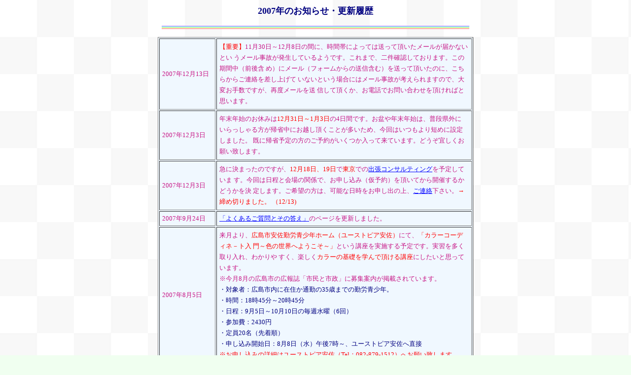

--- FILE ---
content_type: text/html
request_url: http://iris-color.jp/page003.html
body_size: 3589
content:
<!DOCTYPE HTML PUBLIC "-//W3C//DTD HTML 4.01 Transitional//EN">
<HTML lang="ja">

<!--2025/02/12 14:45:51-->

<HEAD>
  <META http-equiv="Content-Type" content="text/html; charset=Shift_JIS">
  <META http-equiv="Content-Style-Type" content="text/css">
  <META http-equiv="Content-Script-Type" content="text/javascript">
  <META name="description" content="このホームページの更新履歴、イリスからのお知らせ2007年分です。">
  <META name="GENERATOR" content="ホームページNinja 8 for Windows Product Version 8.0.0">
  <TITLE>2007年のお知らせ・更新履歴</TITLE>
<STYLE type="text/css">
<!--
BODY {
  font-family: "ＭＳ Ｐ明朝";
  font-size: 10pt;
}
TABLE {
  font-family: "ＭＳ Ｐ明朝";
  font-size: 10pt;
}
TD {
  font-family: "ＭＳ Ｐ明朝";
  font-size: 10pt;
}
DIV {
  font-family: "ＭＳ Ｐ明朝";
  font-size: 10pt;
}
SPAN {
  font-family: "ＭＳ Ｐ明朝";
  font-size: 10pt;
}
-->
</STYLE>
</HEAD>

<BODY bgcolor="#f0fff0" background="img003.jpg" text="#c71585" link="#0000ff" vlink="#800080" alink="#ff0000">
  <A name="_pageHead"></A>
  <TABLE align="center" border="0" width="640" cellpadding="0" cellspacing="0">
    <TBODY>
      <TR align="left" valign="top">
        <TD align="left" valign="top" width="640" nowrap>
          <CENTER>
          <SPAN style="line-height: 28px;">
          <SPAN style="line-height: 28px;"><FONT color="#000080" size="4"><B>2007年のお知らせ・更新履歴</B></FONT></SPAN>
          </SPAN>
          <BR>
          </CENTER>
          <CENTER>
          <BR>
          </CENTER>
          <CENTER>
          <IMG src="img025.gif" height="7" width="624" border="0"><BR>
          </CENTER>
          <CENTER>
          <BR>
          </CENTER>
          <CENTER>
          <TABLE border="1" cellpadding="5" bgcolor="#f0f8ff">
            <TBODY>
              <TR>
                <TD width="102">2007年12月13日</TD>
                <TD><SPAN style="line-height: 22px;"><FONT color="#ff0000">【重要】</FONT>11月30日～12月8日の間に、時間帯によっては送って頂いたメールが届かないとい</SPAN>
                <SPAN style="line-height: 22px;">うメール事故が発生しているようです。これまで、二件確認しております。この期間中（前後含</SPAN>
                <SPAN style="line-height: 22px;">め）にメール（フォームからの送信含む）を送って頂いたのに、こちらからご連絡を差し上げて</SPAN>
                <SPAN style="line-height: 22px;">いないという場合にはメール事故が考えられますので、大変お手数ですが、再度メールを送</SPAN>
                <SPAN style="line-height: 22px;">信して頂くか、お電話でお問い合わせを頂ければと思います。</SPAN>
                </TD>
              </TR>
              <TR>
                <TD width="102">2007年12月3日</TD>
                <TD><SPAN style="line-height: 22px;">年末年始のお休みは<FONT color="#ff0000">12月31日～1月3日</FONT>の4日間です。お盆や年末年始は、普段県外に</SPAN>
                <SPAN style="line-height: 22px;">いらっしゃる方が帰省中にお越し頂くことが多いため、今回はいつもより短めに設定しました。</SPAN>
                <SPAN style="line-height: 22px;">既に帰省予定の方のご予約がいくつか入って来ています。どうぞ宜しくお願い致します。</SPAN>
                </TD>
              </TR>
              <TR>
                <TD width="102">2007年12月3日</TD>
                <TD><SPAN style="line-height: 22px;">急に決まったのですが、<FONT color="#ff0000">12月18日、19日</FONT>で<FONT color="#ff0000">東京</FONT>での<A href="page027.html" target="_blank">出張コンサルティング</A>を予定していま</SPAN>
                <SPAN style="line-height: 22px;">す。今回は日程と会場の関係で、お申し込み（仮予約）を頂いてから開催するかどうかを決</SPAN>
                <SPAN style="line-height: 22px;">定します。ご希望の方は、可能な日時をお申し出の上、<A href="page030.html" target="_blank">ご連絡</A>下さい。<FONT color="#ff0000">→締め切りました。</FONT></SPAN>
                <SPAN style="line-height: 22px;"><FONT color="#ff0000">（12/13)</FONT></SPAN>
                </TD>
              </TR>
              <TR>
                <TD width="102">2007年9月24日</TD>
                <TD><A href="page025.html" target="_blank">「よくあるご質問とその答え」</A>のページを更新しました。</TD>
              </TR>
              <TR>
                <TD width="102">2007年8月5日</TD>
                <TD><SPAN style="line-height: 22px;">来月より、<FONT color="#ff0000">広島市安佐勤労青少年ホーム（ユーストピア安佐）</FONT>にて、<FONT color="#ff0000">「カラーコーディネ－ト入</FONT></SPAN>
                <SPAN style="line-height: 22px;"><FONT color="#ff0000">門～色の世界へようこそ～」</FONT>という講座を実施する予定です。実習を多く取り入れ、わかりや</SPAN>
                <SPAN style="line-height: 22px;">すく、楽しく<FONT color="#ff0000">カラーの基礎を学んで頂ける講座</FONT>にしたいと思っています。</SPAN>
                <BR>
                <SPAN style="line-height: 22px;">※今月8月の広島市の広報誌「市民と市政」に募集案内が掲載されています。</SPAN>
                <BR>
                <SPAN style="line-height: 22px;"><FONT color="#000080">・対象者：広島市内に在住か通勤の35歳までの勤労青少年。</FONT></SPAN>
                <FONT color="#000080"><BR>
                </FONT><SPAN style="line-height: 22px;"><FONT color="#000080">・時間：18時45分～20時45分</FONT></SPAN>
                <FONT color="#000080"><BR>
                </FONT><SPAN style="line-height: 22px;"><FONT color="#000080">・日程：9月5日～10月10日の毎週水曜（6回）</FONT></SPAN>
                <FONT color="#000080"><BR>
                </FONT><SPAN style="line-height: 22px;"><FONT color="#000080">・参加費：2430円</FONT></SPAN>
                <FONT color="#000080"><BR>
                </FONT><SPAN style="line-height: 22px;"><FONT color="#000080">・定員20名（先着順）</FONT></SPAN>
                <FONT color="#000080"><BR>
                </FONT><SPAN style="line-height: 22px;"><FONT color="#000080">・申し込み開始日：8月8日（水）午後7時～、ユーストピア安佐へ直接</FONT></SPAN>
                <BR>
                <SPAN style="line-height: 22px;"><FONT color="#ff0000">※お申し込みの詳細はユーストピア安佐（Tel：082‐879‐1512）へお願い致します。</FONT></SPAN>
                </TD>
              </TR>
              <TR>
                <TD width="102">2007年7月10日</TD>
                <TD><SPAN style="line-height: 22px;">電話受付時間をこれまでの月～金の10時－18時から、<FONT color="#ff0000">月～土</FONT>の10時－18時に変更致しま</SPAN>
                <SPAN style="line-height: 22px;">した。土曜日も電話受付致しますので、宜しくお願い致します。</SPAN>
                </TD>
              </TR>
              <TR>
                <TD width="102">2007年7月3日</TD>
                <TD><A href="page024.html">お客様の声</A>を追加致しました。M.K様、どうもありがとうございます。</TD>
              </TR>
              <TR>
                <TD width="102">2007年5月1日</TD>
                <TD><SPAN style="line-height: 22px;">★トップページにも記載しましたが、広島リビング新聞社『エクセレンス』のカルチャー講座を</SPAN>
                <SPAN style="line-height: 22px;">予定しております。会場はリーガロイヤルホテル広島、曜日は土曜で隔週6回開催です。初</SPAN>
                <SPAN style="line-height: 22px;">回は2007年5月26日（土）の予定です。詳細・お申し込みは<A href="http://www.lico.co.jp/tokusen/tokusen.html?kijiheadcd=112644" target="_blank">こちら</A>へ。</SPAN>
                </TD>
              </TR>
              <TR>
                <TD width="102">2007年5月1日</TD>
                <TD><A href="page024.html">お客様の声</A>を追加致しました。M.A様、どうもありがとうございます。</TD>
              </TR>
              <TR>
                <TD width="102">2007年4月5日</TD>
                <TD><DIV align="left"><SPAN style="line-height: 22px;">2007年5月11日スタートの<A href="page018.html">専門コース</A>の開講予定が決定しております。</SPAN>
                <BR>
                </DIV>
                <DIV align="left"><SPAN style="line-height: 22px;">★コンサルタント養成コース:月1回のペースで木、金、土の3日間で6単元を実施する短期集</SPAN>
                <SPAN style="line-height: 22px;">中コースです。時間割など詳細はお問い合わせ下さい。※上記の日程をご希望の方は、お</SPAN>
                <SPAN style="line-height: 22px;">申し込みをお急ぎ下さい。<FONT color="#ff0000">（→お申し込みは締め切りました。2007年4月20日）</FONT></SPAN>
                </DIV>
                </TD>
              </TR>
              <TR>
                <TD width="102">2007年4月5日</TD>
                <TD>認定試験の実施に伴い、<A href="page018.html#アナリスト養成コース" target="_blank">アナリスト養成コース</A>の回数を見直しました。詳細はこちらへ。</TD>
              </TR>
              <TR>
                <TD width="102">2007年3月30日</TD>
                <TD><SPAN style="line-height: 22px;"><A href="page018.html#アナリスト養成コース" target="_blank">アナリスト養成コース</A>の教材内容の変更に伴い、金額が変わりました。71221円→62296円</SPAN>
                <SPAN style="line-height: 22px;">になりました。また、アナリスト養成コースについて、イリス独自のコース修了認定＆アナリス</SPAN>
                <SPAN style="line-height: 22px;">ト認定試験を今年の夏～秋頃実施することになりました。詳細は<A href="page030.html" target="_blank">お問い合わせ</A>下さい。</SPAN>
                </TD>
              </TR>
              <TR>
                <TD width="102">2007年2月9日</TD>
                <TD><SPAN style="line-height: 22px;">★<FONT color="#ff0000">東京での出張コンサルティング</FONT>の日程が変更になりました。<FONT color="#ff0000">3月10日（土）～12日（月）</FONT>に</SPAN>
                <SPAN style="line-height: 22px;">実施致します。まだ若干の空きがありますので、ご希望の方は<A href="page030.html">お問い合わせ</A>下さい。</SPAN>
                </TD>
              </TR>
              <TR>
                <TD width="102">2007年2月4日</TD>
                <TD><SPAN style="line-height: 22px;">★<FONT color="#ff0000">愛媛県松山市</FONT>で<A href="page027.html">出張コンサルティング＆スクーリング</A>をご希望の方がいらっしゃいます。お</SPAN>
                <SPAN style="line-height: 22px;">近くの方でご希望の方は<A href="page030.html">お問い合わせ</A>下さい。<FONT color="#ff0000">（→出張コンサルティングは終了致しました　</FONT></SPAN>
                <SPAN style="line-height: 22px;"><FONT color="#ff0000">2007年3月1日）</FONT></SPAN>
                </TD>
              </TR>
              <TR>
                <TD width="102">2007年1月5日</TD>
                <TD><SPAN style="line-height: 22px;">★<FONT color="#ff0000">関西（大阪か神戸）</FONT>で<A href="page027.html">出張コンサルティング</A>をご希望の方がいらっしゃいます。お近くでご</SPAN>
                <SPAN style="line-height: 22px;">希望の方は<A href="page030.html" target="_blank">お問い合わせ</A>下さい。　</SPAN>
                </TD>
              </TR>
              <TR>
                <TD width="102">2007年1月5日</TD>
                <TD>★あけましておめでとうございます。本日仕事始めです。今年もどうぞ宜しくお願い致します。</TD>
              </TR>
            </TBODY>
          </TABLE>
          <BR>
          </CENTER>
          <CENTER>
          <BR>
          </CENTER>
          <CENTER>
          <TABLE border="0" width="207" height="31" cellpadding="0" cellspacing="0">
            <TBODY>
              <TR align="left" valign="top">
                <TD align="center" valign="middle" width="110" height="31" nowrap>
                  <TABLE border="0" width="100%" height="100%" cellpadding="0" cellspacing="0">
                    <TBODY>
                      <TR>
                        <TD align="center">
                        <TABLE border="0" cellpadding="0" cellspacing="0">
                          <TBODY>
                            <TR>
                              <TD>
                                <TABLE border="0" width="50" height="31" cellpadding="0" cellspacing="0">
                                  <TBODY>
                                    <TR>
                                      <TD align="left" valign="top" width="50" height="31"><A href="index.html" target="_top" class="LinkBtn001"><IMG alt="トップへ" src="img028.gif" border="0"></A></TD>
                                    </TR>
                                  </TBODY>
                                </TABLE>
                              </TD>
                              <TD width="8"><TABLE></TABLE></TD>
                              <TD>
                                <TABLE border="0" width="52" height="16" cellpadding="0" cellspacing="0">
                                  <TBODY>
                                    <TR>
                                      <TD align="left" valign="top" width="52" height="16"><A href="index.html" target="_top" class="LinkBtn001"><FONT size="3">トップへ</FONT></A></TD>
                                    </TR>
                                  </TBODY>
                                </TABLE>
                              </TD>
                            </TR>
                          </TBODY>
                        </TABLE>
                        </TD>
                      </TR>
                    </TBODY>
                  </TABLE>
                </TD>
                <TD width="10" nowrap></TD>
                <TD align="center" valign="middle" width="87" nowrap>
                  <TABLE border="0" width="100%" height="100%" cellpadding="0" cellspacing="0">
                    <TBODY>
                      <TR>
                        <TD align="center">
                        <TABLE border="0" cellpadding="0" cellspacing="0">
                          <TBODY>
                            <TR>
                              <TD>
                                <TABLE border="0" width="50" height="31" cellpadding="0" cellspacing="0">
                                  <TBODY>
                                    <TR>
                                      <TD align="left" valign="top" width="50" height="31"><A href="page009.html" class="LinkBtn001"><IMG alt="戻る" src="img027.gif" border="0"></A></TD>
                                    </TR>
                                  </TBODY>
                                </TABLE>
                              </TD>
                              <TD width="8"><TABLE></TABLE></TD>
                              <TD>
                                <TABLE border="0" width="29" height="16" cellpadding="0" cellspacing="0">
                                  <TBODY>
                                    <TR>
                                      <TD align="left" valign="top" width="29" height="16"><A href="page009.html" class="LinkBtn001"><FONT size="3">戻る</FONT></A></TD>
                                    </TR>
                                  </TBODY>
                                </TABLE>
                              </TD>
                            </TR>
                          </TBODY>
                        </TABLE>
                        </TD>
                      </TR>
                    </TBODY>
                  </TABLE>
                </TD>
              </TR>
            </TBODY>
          </TABLE>
          <BR>
          </CENTER>
          <CENTER>
          <BR>
          </CENTER>
          <CENTER>
          <IMG src="img025.gif" height="7" width="624" border="0"><BR>
          </CENTER>
          <DIV align="right">
          <SPAN style="line-height: 22px;">
          <SPAN style="line-height: 22px;">Copyright (C) 2004-2025 Iris All rights reserved.</SPAN>
          </SPAN>
          <BR>
          </DIV>
          <DIV align="right">
          <TABLE border="0" width="16" height="16" cellpadding="0" cellspacing="0">
            <TBODY>
              <TR align="left" valign="top">
                <TD width="16" height="16" nowrap></TD>
              </TR>
            </TBODY>
          </TABLE>
          </DIV>
          <DIV align="right">
          </DIV>
        </TD>
      </TR>
    </TBODY>
  </TABLE>
  <A name="_pageTail"></A>
</BODY>

</HTML>
